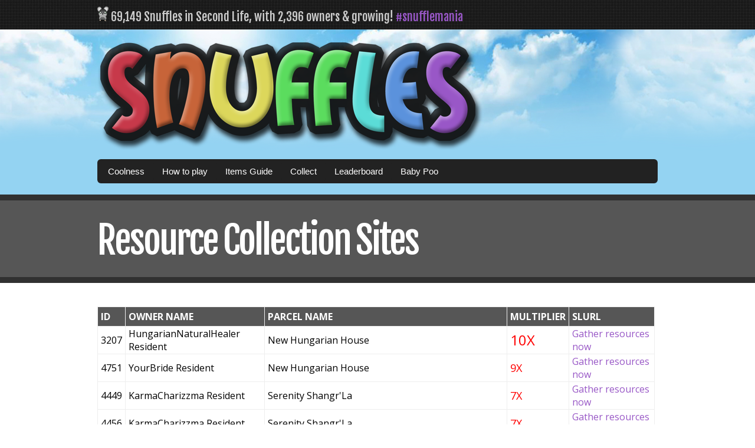

--- FILE ---
content_type: text/html; charset=UTF-8
request_url: http://www.snufflesbreedables.net/collect-materials
body_size: 22110
content:
<!DOCTYPE html>
<html>
<head>
<meta charset="UTF-8">
<title>Snuffles Breedable Pets - Second Life Breedables Featuring Crypto Baby Poo</title>
<link rel="icon" href="https://www.snufflesbreedables.com/images/favicon.ico" type="image/x-icon">
<link rel="shortcut icon" href="https://www.snufflesbreedables.com/images/favicon.ico" type="image/x-icon">
<script src="https://ajax.googleapis.com/ajax/libs/jquery/1.9.1/jquery.min.js"></script>
<!--<script src="https://www.snufflesbreedables.com/include/snuffles_jquery.js"></script>-->

<!-- Meta Tags for SEO -->
<meta name="description" content="Snuffles Breedables - Second Life strategic market-powered breedable game featuring Baby Poo Crypto on the Solana blockchain. Breed, trade, and learn about Baby Poo tokens to build your fortune!">
<meta name="keywords" content="Snuffles Breedables, Second Life, breedable pets, crypto, Baby Poo token, Solana blockchain, virtual pets, blockchain game, trading game, genetic breeding, breeding game, crypto collectibles">
<meta name="author" content="Snuffles Breedables">
<meta property="og:title" content="Snuffles Breedables - Second Life Genetic Breeding with Baby Poo Crypto on Solana">
<meta property="og:description" content="Snuffles Breedables combines genetic breeding with Baby Poo crypto on the Solana blockchain. Breed pets, collect Baby Poo tokens, and trade them in a fun Second Life game!">
<meta property="og:image" content="https://www.snufflesbreedables.com/images/snuffles_poo.jpg">
<meta property="og:url" content="https://www.snufflesbreedables.com">

<!-- Additional meta tags -->
<meta name="robots" content="index, follow">
<meta name="theme-color" content="#000000">

<!-- Twitter Card -->
<meta name="twitter:card" content="summary_large_image">
<meta name="twitter:title" content="Snuffles - Breedable Pets in Second Life that Make Baby Poo Crypto on Solana">
<meta name="twitter:description" content="Breed, trade, and collect Baby Poo tokens in Snuffles Breedables, the Second Life game featuring Baby Poo crypto on the Solana blockchain!">
<meta name="twitter:image" content="https://www.snufflesbreedables.com/images/snuffles_poo.jpg">


<link href='https://fonts.googleapis.com/css?family=Open+Sans:400,400italic,700,800' rel='stylesheet' type='text/css'>
<link href='https://fonts.googleapis.com/css?family=Fjalla+One' rel='stylesheet' type='text/css'>
<link rel="stylesheet" type="text/css" href="https://www.snufflesbreedables.com/css/reset.css">
<link rel="stylesheet" type="text/css" href="https://www.snufflesbreedables.com/css/main.css">
<script src="https://www.snufflesbreedables.com/css/jquery.css"></script>

<link rel="stylesheet" href="https://cdnjs.cloudflare.com/ajax/libs/animate.css/4.1.1/animate.min.css"/>
<!--[if IE]>
<link rel="stylesheet" type="text/css" href="https://www.snufflesbreedables.com/css/ie.css" />
<![endif]-->
<!--[if lt IE 9]>
<script src="https://www.snufflesbreedables.com/include/html5shiv.js"></script>
<![endif]-->
</head>
<body>
<div id="container">
<div id="topnav">
<div id="topnavcontent">
<span style="font-family: 'Fjalla One', sans-serif; font-size: 20px; color: #cccccc; padding: 4px 0px 10px 0px; float:left;">
<img style="padding: 2px 0px 0px 0px; display:inline;" alt="Snuffles Breedable Pets in Second Life" src="https://www.snufflesbreedables.com/images/snufflemini.png">
69,149 Snuffles in Second Life, with 2,396 owners & growing! <a href="https://twitter.com/KingSnuffle">#snufflemania</a></span>

</div><!--topnavcontent-->
</div><!--topnav-->
<div id="header">
<div id="headercontent">
<div id="logo">
<a href="https://www.snufflesbreedables.com"><img style="display:inline;" alt="Snuffles Breedables in Second Life" src="https://www.snufflesbreedables.com/images/snuffles.png"></a>
</div><!--logo-->
</div><!--headercontent-->
</div><!--header-->
<div id="nav">
<div id="navcontent">
<ul>

<li><a class="orange" href="#" id="active">Coolness</a>
<ul>
<li><a class="orange" href="https://www.snufflesbreedables.com/market">See What's Selling</a></li>
<li><a class="orange" href="https://www.snufflesbreedables.com/guides/recent.php">See What's Sold</a></li>
<li><a class="orange" href="https://www.snufflesbreedables.com/guides/possible.php">See What's Possible</a></li>
<li><a class="orange" href="https://www.snufflesbreedables.com/guides/limited.php">Win Limited Editions</a></li>
<li><a class="red" href="https://www.snufflesbreedables.com/achievements/achievements.php">All Achievements</a></li>
<li><a class="red" href="https://www.snufflesbreedables.com/achievements/discoverers.php">First Discoverers</a></li>
</ul>
</li>
<li><a class="yellow" href="#" id="active">How to play</a>
<ul>
<li><a class="yellow" href="https://www.snufflesbreedables.com/guides/feeding.php">Feeding</a></li>
<li><a class="yellow" href="https://www.snufflesbreedables.com/guides/breeding.php">Breeding</a></li>
<li><a class="yellow" href="https://www.snufflesbreedables.com/guides/limited.php">Limited Editions</a></li>
</ul>
</li>
<li><a class="green" href="#">Items Guide</a>
<ul>
<li><a class="green" href="https://www.snufflesbreedables.com/items/nests.php">Nests</a></li>
<li><a class="green" href="https://www.snufflesbreedables.com/items/burrows.php">Burrows</a></li>
<li><a class="green" href="https://www.snufflesbreedables.com/items/food.php">Food</a></li>
<li><a class="green" href="https://www.snufflesbreedables.com/items/energy.php">Energy</a></li>
<li><a class="green" href="https://www.snufflesbreedables.com/items/generator.php">Generator</a></li>
<li><a class="green" href="https://www.snufflesbreedables.com/items/vendors.php">Vendors</a></li>
</ul>
</li>
<li><a class="blue" href="#">Collect</a>
<ul>
<!--<li><a class="blue" href="https://www.snufflesbreedables.com/tools/lab.php">Snuffle Lab</a> -->
<li><a class="blue" href="https://www.snufflesbreedables.com/tools/resources.php">Resource Collection</a></li>
<li><a class="blue" href="https://www.snufflesbreedables.com/tools/watering.php">Watering Sites</a></li>
<li><a class="blue" href="https://www.snufflesbreedables.com/tools/markets.php">Trading Markets</a></li>
</ul>
</li>
<li><a class="purple" href="https://www.snufflesbreedables.com/achievements/achievements.php">Leaderboard</a>
<li><a class="orange" href="https://www.snufflesbreedables.com/baby-poo">Baby Poo</a>
</li>

</div><!--navcontent <img src="https://www.cctokens.net/images/baby_poo_crypto_token.png" width="15" height="15">-->
</div><!--nav--><div id="calltoaction" style="height: 130px;">
<div id="calltoactioncontent">
<div id="fullblock">
<h1 style="color: #ffffff; padding:35px 0px 10px 0px;">Resource Collection Sites</h1>
</div><!--fullblock-->
</div><!--calltoactioncontent-->
</div><!--calltoaction-->
<div id="content">
<div id="fullblock">
<table align="left" border="1" cellspacing="0" cellpadding="3" width="100%">
<tr>
<th><b>ID</b></th>
<th><b>OWNER NAME</b></th>
<th><b>PARCEL NAME</b></th>
<th><b>MULTIPLIER</b></th>
<th><b>SLURL</b></th>
</tr>
<tr>
<td>3207</td>
<td>HungarianNaturalHealer Resident</td>
<td>New Hungarian House</td>
<td><font size=5 color=red>10X</font></td>
<td><a href=http://slurl.com/secondlife/Ozza/197/122/59/  target="_blank">Gather resources now</a></td>
</tr>
<tr>
<td>4751</td>
<td>YourBride Resident</td>
<td>New Hungarian House</td>
<td><font size=4.8 color=red>9X</font></td>
<td><a href=http://slurl.com/secondlife/Ozza/207/66/58/  target="_blank">Gather resources now</a></td>
</tr>
<tr>
<td>4449</td>
<td>KarmaCharizzma Resident</td>
<td>Serenity Shangr'La</td>
<td><font size=4.4 color=red>7X</font></td>
<td><a href=http://slurl.com/secondlife/Dream%20Beach/227/216/3919/  target="_blank">Gather resources now</a></td>
</tr>
<tr>
<td>4456</td>
<td>KarmaCharizzma Resident</td>
<td>Serenity Shangr'La</td>
<td><font size=4.4 color=red>7X</font></td>
<td><a href=http://slurl.com/secondlife/Dream%20Beach/227/227/3919/  target="_blank">Gather resources now</a></td>
</tr>
<tr>
<td>4780</td>
<td>GingerAle9 Resident</td>
<td>Lagoon Retreat Marina</td>
<td><font size=4 color=red>5X</font></td>
<td><a href=http://slurl.com/secondlife/Lagoon%20Retreat%202/202/66/3271/  target="_blank">Gather resources now</a></td>
</tr>
<tr>
<td>3806</td>
<td>Wili Clip</td>
<td>At Fish Hunt HQ</td>
<td><font size=3.6 color=red>3X</font></td>
<td><a href=http://slurl.com/secondlife/Business%20Park/97/178/21/  target="_blank">Gather resources now</a></td>
</tr>
<tr>
<td>4732</td>
<td>Chewy Fae</td>
<td>Fae-Kirkland</td>
<td><font size=3.4 color=red>2X</font></td>
<td><a href=http://slurl.com/secondlife/Webworm/5/100/93/  target="_blank">Gather resources now</a></td>
</tr>
<tr>
<td>4848</td>
<td>Kistrel Hawker</td>
<td>PornFish HQ Public</td>
<td><font size=3.2 color=black>1X</font></td>
<td><a href=http://slurl.com/secondlife/Unicorn%20Glitterbomb/26/226/994/  target="_blank">Gather resources now</a></td>
</tr>
<tr>
<td>4609</td>
<td>YoungKrypt Resident</td>
<td>The Kingdom of Unity</td>
<td><font size=3.2 color=black>1X</font></td>
<td><a href=http://slurl.com/secondlife/SoCal/72/133/25/  target="_blank">Gather resources now</a></td>
</tr>
<tr>
<td>4733</td>
<td>Tate Fishtail</td>
<td>PornFish HQ Public</td>
<td><font size=3.2 color=black>1X</font></td>
<td><a href=http://slurl.com/secondlife/Unicorn%20Glitterbomb/20/220/994/  target="_blank">Gather resources now</a></td>
</tr>
<tr>
<td>4735</td>
<td>Chewy Fae</td>
<td>kland (MyStory)</td>
<td><font size=3.2 color=black>1X</font></td>
<td><a href=http://slurl.com/secondlife/Songnisan/200/174/68/  target="_blank">Gather resources now</a></td>
</tr>
<tr>
<td>2988</td>
<td>Takarra Fargis</td>
<td>PornFish HQ Public</td>
<td><font size=3.2 color=black>1X</font></td>
<td><a href=http://slurl.com/secondlife/Unicorn%20Glitterbomb/53/217/30/  target="_blank">Gather resources now</a></td>
</tr>
<tr>
<td>4752</td>
<td>Chewy Fae</td>
<td>Fae-Kirkland</td>
<td><font size=3.2 color=black>1X</font></td>
<td><a href=http://slurl.com/secondlife/Atropos/148/98/38/  target="_blank">Gather resources now</a></td>
</tr>
<tr>
<td>4768</td>
<td>YourBride Resident</td>
<td>FISH HUNT and EARN LINDENS</td>
<td><font size=3.2 color=black>1X</font></td>
<td><a href=http://slurl.com/secondlife/Stereotype/145/177/1995/  target="_blank">Gather resources now</a></td>
</tr>
<tr>
<td>4770</td>
<td>naughtybear777 Resident</td>
<td>Paradise Palms</td>
<td><font size=3.2 color=black>1X</font></td>
<td><a href=http://slurl.com/secondlife/Monchong%20Channel/171/184/22/  target="_blank">Gather resources now</a></td>
</tr>
<tr>
<td>4797</td>
<td>Danny Starchild</td>
<td>Devil's Den Farms</td>
<td><font size=3.2 color=black>1X</font></td>
<td><a href=http://slurl.com/secondlife/WynWood/137/240/28/  target="_blank">Gather resources now</a></td>
</tr>
<tr>
<td>4798</td>
<td>Mariantonietta Silverfall</td>
<td>Second Ads - Largest Grid Wide Advertising Network</td>
<td><font size=3.2 color=black>1X</font></td>
<td><a href=http://slurl.com/secondlife/Business%20Park/105/65/625/  target="_blank">Gather resources now</a></td>
</tr>
<tr>
<td>4957</td>
<td>mie Fegte</td>
<td>The Northern Playground</td>
<td><font size=3.2 color=black>1X</font></td>
<td><a href=http://slurl.com/secondlife/Cloudy%20Bay/131/8/499/  target="_blank">Gather resources now</a></td>
</tr>
<tr>
<td>4962</td>
<td>Eliniayang Chun</td>
<td>The Desert Drifter Home To Viper Custom Motors</td>
<td><font size=3.2 color=black>1X</font></td>
<td><a href=http://slurl.com/secondlife/Desert%20Drifter/40/225/44/  target="_blank">Gather resources now</a></td>
</tr>
<tr>
<td>4963</td>
<td>PixeLyly Resident</td>
<td>New Hungarian House</td>
<td><font size=3.2 color=black>1X</font></td>
<td><a href=http://slurl.com/secondlife/Ozza/216/121/58/  target="_blank">Gather resources now</a></td>
</tr>
<tr>
<td>4854</td>
<td>Spring Eiren</td>
<td>PornFish HQ Public</td>
<td><font size=3.2 color=black>1X</font></td>
<td><a href=http://slurl.com/secondlife/Unicorn%20Glitterbomb/23/226/994/  target="_blank">Gather resources now</a></td>
</tr>
<tr>
<td>4887</td>
<td>Simulatedpixledust Resident</td>
<td>The Kingdom of Unity</td>
<td><font size=3.2 color=black>1X</font></td>
<td><a href=http://slurl.com/secondlife/SoCal/58/162/41/  target="_blank">Gather resources now</a></td>
</tr>
<tr>
<td>4892</td>
<td>gman6712 Resident</td>
<td>Garak (</td>
<td><font size=3.2 color=black>1X</font></td>
<td><a href=http://slurl.com/secondlife/Garak/174/232/57/  target="_blank">Gather resources now</a></td>
</tr>
<tr>
<td>4901</td>
<td>morgana Ishelwood</td>
<td>Villa Kunterbunt</td>
<td><font size=3.2 color=black>1X</font></td>
<td><a href=http://slurl.com/secondlife/Nest%20Egg/101/18/24/  target="_blank">Gather resources now</a></td>
</tr>
<tr>
<td>4909</td>
<td>AlishaGlass Resident</td>
<td>The Leopard Prowl - A Leopard Lounge VIPS Social Hangout!</td>
<td><font size=3.2 color=black>1X</font></td>
<td><a href=http://slurl.com/secondlife/The%20Leopard%20Prowl/75/194/806/  target="_blank">Gather resources now</a></td>
</tr>
<tr>
<td>4945</td>
<td>Martina Fiertze</td>
<td>Soundangel Martina Fishing for good vibes</td>
<td><font size=3.2 color=black>1X</font></td>
<td><a href=http://slurl.com/secondlife/Jingbo/42/94/26/  target="_blank">Gather resources now</a></td>
</tr>
<tr>
<td>4955</td>
<td>4A Demonia</td>
<td>LITTLE TOKYO - PUBLIC COMMUNITY</td>
<td><font size=3.2 color=black>1X</font></td>
<td><a href=http://slurl.com/secondlife/Trinidad%20Island/182/46/499/  target="_blank">Gather resources now</a></td>
</tr>
<tr>
<td>4473</td>
<td>Chopper Sturges</td>
<td>Charming.  Potted Megastore and exhibition</td>
<td><font size=3.2 color=black>1X</font></td>
<td><a href=http://slurl.com/secondlife/Kaseyo/225/86/80/  target="_blank">Gather resources now</a></td>
</tr>
<tr>
<td>3257</td>
<td>Annalisa Bellic</td>
<td>H.O.P.E. and Children of H.O.P.E.</td>
<td><font size=3.2 color=black>1X</font></td>
<td><a href=http://slurl.com/secondlife/Summershire%20II/211/28/1501/  target="_blank">Gather resources now</a></td>
</tr>
<tr>
<td>3264</td>
<td>loverlyloves Resident</td>
<td>PornFish HQ Public</td>
<td><font size=3.2 color=black>1X</font></td>
<td><a href=http://slurl.com/secondlife/Unicorn%20Glitterbomb/32/240/994/  target="_blank">Gather resources now</a></td>
</tr>
<tr>
<td>4982</td>
<td>Yevdokiya Resident</td>
<td>SuFlin Forest</td>
<td><font size=3.2 color=black>1X</font></td>
<td><a href=http://slurl.com/secondlife/Phasic%20Foo/210/186/924/  target="_blank">Gather resources now</a></td>
</tr>
<tr>
<td>3560</td>
<td>Mariantonietta Silverfall</td>
<td>Cat Island - The Rossini Estate</td>
<td><font size=3.2 color=black>1X</font></td>
<td><a href=http://slurl.com/secondlife/Cat%20Island/144/248/508/  target="_blank">Gather resources now</a></td>
</tr>
<tr>
<td>3936</td>
<td>AL121981 Resident</td>
<td>EZRJ m parcel for rent  Prims for /week</td>
<td><font size=3.2 color=black>1X</font></td>
<td><a href=http://slurl.com/secondlife/Littlefield/200/101/56/  target="_blank">Gather resources now</a></td>
</tr>
<tr>
<td>4093</td>
<td>KamaComplex Resident</td>
<td>The Kingdom of Unity</td>
<td><font size=3.2 color=black>1X</font></td>
<td><a href=http://slurl.com/secondlife/SoCal/73/139/25/  target="_blank">Gather resources now</a></td>
</tr>
<tr>
<td>4165</td>
<td>HungarianNaturalHealer Resident</td>
<td>New Hungarian House</td>
<td><font size=3.2 color=black>1X</font></td>
<td><a href=http://slurl.com/secondlife/Ozza/203/122/53/  target="_blank">Gather resources now</a></td>
</tr>
<tr>
<td>4192</td>
<td>BrendaLee Fredriksson</td>
<td>The Leopard Prowl - A Leopard Lounge VIPS Social Hangout!</td>
<td><font size=3.2 color=black>1X</font></td>
<td><a href=http://slurl.com/secondlife/The%20Leopard%20Prowl/64/190/712/  target="_blank">Gather resources now</a></td>
</tr>
<tr>
<td>4362</td>
<td>Sue Tryce</td>
<td>Cat Island - The Rossini Estate</td>
<td><font size=3.2 color=black>1X</font></td>
<td><a href=http://slurl.com/secondlife/Cat%20Island/168/248/507/  target="_blank">Gather resources now</a></td>
</tr>
<tr>
<td>4437</td>
<td>hazben Resident</td>
<td>Water Front  Pueulla - M</td>
<td><font size=3.2 color=black>1X</font></td>
<td><a href=http://slurl.com/secondlife/Pueulla/177/104/43/  target="_blank">Gather resources now</a></td>
</tr>
<tr>
<td>4970</td>
<td>Mariantonietta Silverfall</td>
<td>Second Ads - Largest Grid Wide Advertising Network</td>
<td><font size=3.2 color=black>1X</font></td>
<td><a href=http://slurl.com/secondlife/Business%20Park/108/63/625/  target="_blank">Gather resources now</a></td>
</tr>
<tr>
<td>4496</td>
<td>Kelly Huntsman</td>
<td>PornFish HQ Public</td>
<td><font size=3.2 color=black>1X</font></td>
<td><a href=http://slurl.com/secondlife/Unicorn%20Glitterbomb/53/222/30/  target="_blank">Gather resources now</a></td>
</tr>
<tr>
<td>4980</td>
<td>o0SkyBlue0o Resident</td>
<td>Eternal Desires</td>
<td><font size=3.2 color=black>1X</font></td>
<td><a href=http://slurl.com/secondlife/Ethereal%20Realm/73/169/2501/  target="_blank">Gather resources now</a></td>
</tr>
<tr>
<td>4979</td>
<td>TormentFisherman Resident</td>
<td>Jesus Christ Is Lord Forever</td>
<td><font size=3.2 color=black>1X</font></td>
<td><a href=http://slurl.com/secondlife/Darom%20Tzaydag/197/186/21/  target="_blank">Gather resources now</a></td>
</tr>
<tr>
<td>4978</td>
<td>Jackeline37 Resident</td>
<td>Bubu and Dudu</td>
<td><font size=3.2 color=black>1X</font></td>
<td><a href=http://slurl.com/secondlife/Bullfrog%20Creek/233/173/32/  target="_blank">Gather resources now</a></td>
</tr>
<tr>
<td>4977</td>
<td>Dana DeVaux</td>
<td>DeVaux Floral</td>
<td><font size=3.2 color=black>1X</font></td>
<td><a href=http://slurl.com/secondlife/Dream%20Island/204/103/27/  target="_blank">Gather resources now</a></td>
</tr>
<tr>
<td>4550</td>
<td>BellaLuna35 Resident</td>
<td>PornFish HQ Public</td>
<td><font size=3.2 color=black>1X</font></td>
<td><a href=http://slurl.com/secondlife/Unicorn%20Glitterbomb/31/195/994/  target="_blank">Gather resources now</a></td>
</tr>
<tr>
<td>4976</td>
<td>RoseRed362436 Resident</td>
<td>JandR&quot;S Get A Way</td>
<td><font size=3.2 color=black>1X</font></td>
<td><a href=http://slurl.com/secondlife/Xtreme/98/231/476/  target="_blank">Gather resources now</a></td>
</tr>
<tr>
<td>4975</td>
<td>RoseRed362436 Resident</td>
<td>JandR&quot;S Get A Way</td>
<td><font size=3.2 color=black>1X</font></td>
<td><a href=http://slurl.com/secondlife/Xtreme/98/233/619/  target="_blank">Gather resources now</a></td>
</tr>
<tr>
<td>4972</td>
<td>Angel201452 Resident</td>
<td>angel's home</td>
<td><font size=3.2 color=black>1X</font></td>
<td><a href=http://slurl.com/secondlife/Sassafras/104/119/56/  target="_blank">Gather resources now</a></td>
</tr>
<tr>
<td>4971</td>
<td>LehuananiHPH Resident</td>
<td>Lehs home</td>
<td><font size=3.2 color=black>1X</font></td>
<td><a href=http://slurl.com/secondlife/Lake%20Tairov/143/179/22/  target="_blank">Gather resources now</a></td>
</tr>
</table>
</div><!--fullblock-->
</div><!--content-->
<div id="footer">
<div id="footercontent">
<div id="fifthblock" style="margin-top: 20px;">
<ul>
<li><h3 style="color: #ffffff;">Learn How to Play</h3></li>
<li><a style="color: #ffffff;" href="http://www.snufflesbreedables.net/guides/recent.php">See What's Selling</a></li>
<li><a style="color: #ffffff;" href="http://www.snufflesbreedables.net/guides/possible.php">See What's Possible</a></li>
<li><a style="color: #ffffff;" href="http://www.snufflesbreedables.net/guides/breeding.php">Breeding Guide</a></li>
<li><h3 style="color: #ffffff;">Update Notes</h3></li>
<li><a style="color: #ffffff;" href="http://www.snufflesbreedables.net/updates.php">View update history</a></li>
</ul>
</div><!--fifthblock-->
<div id="fifthblock" style="width: 140px; margin-top: 20px;">
<ul>
<li><h3 style="color: #ffffff;">Player Items</h3></li>
<li><a style="color: #ffffff;" href="http://www.snufflesbreedables.net/items/nests.php">Nests</a></li>
<li><a style="color: #ffffff;" href="http://www.snufflesbreedables.net/items/burrows.php">Burrows</a></li>
<li><a style="color: #ffffff;" href="http://www.snufflesbreedables.net/items/food.php">Food</a></li>
<li><a style="color: #ffffff;" href="http://www.snufflesbreedables.net/items/energy.php">Energy</a></li>
<li><a style="color: #ffffff;" href="http://www.snufflesbreedables.net/items/vendors.php">Vendors</a></li>
</ul>
</div><!--fifthblock-->
<div id="fifthblock" style="margin-top: 20px;">
<ul>
<li><h3 style="color: #ffffff;">Achievements</h3></li>
<li><a  style="color: #ffffff;" href="http://www.snufflesbreedables.net/achievements/achievements.php">All Achievements</a></li>
<li><a  style="color: #ffffff;" href="http://www.snufflesbreedables.net/achievements/discoverers.php">First Discoverers</a></li>
</ul>
</div><!--fifthblock-->
<div id="thirdblock" style="margin-top: 20px;">
<a href="http://www.secondads.com" target="_blank"><img alt="SecondAds Advertising & Traffic in Second Life" src="http://www.snufflesbreedables.net/images/secondads.png"></a>
</div><!--thirdblock-->

<div id="fullblock" style="margin-top: 10px;">
<p style="font-size:10px; padding: 0px;">This software is provided by the copyright holders "as is" and any express or implied warranties, including, but not limited to, the implied warranties of merchantability and fitness for a particular purpose are disclaimed. In no event shall the copyright owner or contributors be liable for any direct, indirect, incidental, special, exemplary, or consequential damages (including, but not limited to, procurement of substitude goods or or services; loss of use, data, or profits; or business interruption) however caused and on any theory of liability, whether in contract, strict liability, or tort (including negligence or otherwise) arising in any way out of use of this software, even if advised of the possibility of such damage.</p>
</div><!--fullblock-->


</div><!--footercontent-->
</div><!--footer-->
</div><!--container-->
</body>
</html>


--- FILE ---
content_type: text/css
request_url: https://www.snufflesbreedables.com/css/main.css
body_size: 16956
content:
/* Body */

* {
	margin:0px;
	padding:0px;
}

html,body 
{
	font-family: 'Open Sans', arial, helvetica, sans-serif;
	height:100%;
    color: #000000;
}

/* Main Structure */

#container
{
   margin: 0px auto 0px auto;
   text-align: center;
}

#topnav
{
	width: 100%;
	height: 50px;
	background-color: #3f3f3f;
	background-image: url('http://www.snufflesbreedables.net/images/topnavbackground.png');
	background-repeat: repeat-x;
	text-align: left;
}

#header
{
	background-image: url('http://www.snufflesbreedables.net/images/skyrepeat.png');
	background-repeat: repeat-x;
	background-color: #94d3f2; 
	width: 100%;
	height: 220px;
	text-align: left;
}

#nav
{
	background-color: #94d3f2; 
	margin: auto;
	width: 100%;
	height: 40px;
	text-align: left;
}

#calltoaction
{
	background-color: #565656;
	margin: auto;
	width: 100%;
	height: 500px;
	border-left: 0px;
	border-right: 0px;
	border-top: 10px;
	border-bottom: 10px;
	border-style: solid;
	border-color: #313131;
	text-align: left;
}

#divider
{
	background-color: #313131;
	margin: auto;
	width: 100%;
	height: 10px;
	border: 0px;
}

#topnavcontent
{
	width: 950px;
	margin: 0px auto 0px auto;
	text-align: left;
}

#calltoactioncontent
{
	width: 950px;
	margin: 0px auto 0px auto;
	text-align: left;
}

#headercontent
{
	width: 950px;
	margin: 0px auto 0px auto;
	text-align: left;
}

#navcontent
{
	width: 950px;
	margin: 0px auto 0px auto;
	text-align: left;
}

#footercontent
{
	width: 950px;
	margin: 0px auto 0px auto;
	text-align: left;
}

#logo
{
	padding-top: 20px;
	text-align: left;
}

#content
{
	display: block;
	width: 950px;
	padding-bottom: 40px;
	margin: 30px auto 10px auto;
	text-align: left;
}

#footer
{
	background-color: #565656;
	margin: 10px 0px 0px 0px;
	width: 100%;
	height: 290px;
	border-left: 0px;
	border-right: 0px;
	border-top: 10px;
	border-bottom: 0px;
	border-style: solid;
	border-color: #313131;
	text-align: left;
}

/* Blocks */

#fullblock
{
	width: 945px;
	margin: auto 8px auto auto;
	vertical-align: top;
	display: inline-block;
}

#halfblock
{
	width: 435px;
	margin: auto 8px auto auto;
	vertical-align: top;
	display: inline-block;
}

#thirdblock
{
	width: 300px;
	margin: auto 8px auto auto;
	vertical-align: top;
	display: inline-block;
}

#quarterblock
{
	width: 250px;
	margin: auto 8px auto auto;
	vertical-align: top;
	display: inline-block;
}

#fifthblock
{
	width: 200px;
	margin: auto 8px auto auto;
	vertical-align: top;
	display: inline-block;
}

#leftblock
{
	width: 600px;
	margin: auto 8px auto auto;
	vertical-align: top;
	display: inline-block;
}

#rightblock
{
	width: 250px;
	float: right;
	margin: auto 8px auto auto;
	vertical-align: top;
	display: inline-block;
	border-radius: 30px 30px 30px 30px; 
	color: #ffffff; 
	background-color: #565656; 
	padding: 30px;
}

/* Fonts */

h1
{
	padding: 20px 0px 10px 0px;
	font-family: 'Fjalla One', sans-serif;
	font-size: 65px;
	line-height: 65px;
	word-spacing: -2px;
	letter-spacing: -3px;
}

h2
{
	padding: 10px 0px 10px 0px;
	font-family: 'Fjalla One', sans-serif;
	font-size: 25px;
}

h3
{
	padding: 15px 0px 10px 0px;
	font-family: 'Fjalla One', sans-serif;
	font-size: 20px;
}

p
{
	padding: 0px 0px 20px 0px;
	font-size: 15px;
}

small
{
	line-height: 10px;
	margin: -5px 0px 5px 0px;
	padding: 0px 0px 0px 0px;
	font-size: 12px;
}

/* Links */

a
{
	border: 0px;
}

a:link {color:#9857c6;}      /* unvisited link */
a:visited {color:#9857c6;}  /* visited link */
a:hover {color:#9857c6;}  /* mouse over link */
a:active {color:#9857c6;}  /* selected link */

a.red:link {color:#c53b4d;}      /* unvisited link */
a.orange:visited {color:#c5643f;}  /* visited link */
a.green:hover {color:#53bd56;}  /* mouse over link */
a.purple:active {color:#985bc5;}  /* selected link */

a:link {text-decoration:none;}
a:visited {text-decoration:none;}
a:hover {text-decoration:underline;}
a:active {text-decoration:underline;}

/* Topbar icons */

.topicon
{
	width:30px; 
	height: 30px; 
	border-radius: 5px; 
	-moz-border-radius: 5px; 
	-khtml-border-radius: 5px; 
	-webkit-border-radius: 5px; 
	margin-right:5px;
}

.topicon:hover
{
	background-color: #474747;
}

/* Tooltips */

.tooltip
{
  text-decoration:none;
  position:relative;
}

.tooltip span
{
  display:none;
  -moz-border-radius:6px;
  -webkit-border-radius:6px;
  border-radius:6px;
  color:black;
  background:white;	
}

.tooltip span img
{
  float:left;
  margin:0px 8px 8px 0;
}

.tooltip:hover span
{
  display:block;
  position:absolute;
  top:0;
  left:0;
  z-index:1000;
  width:auto;
  max-width:320px;
  min-height:128px;
  border:1px solid black;
  margin-top:0px;
  margin-left:100px;
  overflow:hidden;
  padding:8px;
}

.tip
{
  text-decoration:none;
  position:relative;
}

.tip span
{
  font-size:13px;	
  display:none;
  -moz-border-radius:6px;
  -webkit-border-radius:6px;
  border-radius:6px;
  color:black;
  background:white;	
}

.tip span img
{
  float:left;
  margin:0px 8px 8px 0;
}

.tip:hover span
{
  display:block;
  position:absolute;
  top:0;
  left:0;
  z-index:1000;
  width:auto;
  max-width:320px;
  min-height:23px;
  border:1px solid black;
  margin-top: 25px;
  margin-left:-40px;
  overflow:hidden;
  padding:8px;
}

/* Tables */

table
{
	margin: 10px auto 10px auto;
	border: 0px;
	width: 100%;
}

tr#clickable{
    background-color: #FFFFFF;
    cursor: pointer;
}

tr#clickable:hover{
    background-color: #E6CCE6;
    cursor: pointer;
}

tr
{
	color: #000000;
	padding: 1px 5px 1px 5px;
}

td
{
	color: #000000;
	padding: 1px 5px 1px 5px;
}

th
{
	color: #ffffff;
	background-color: #565656;
	padding: 5px 5px 5px 5px;
}

/* Lists */

ul
{
	list-style-type: none;
	padding: 0px;
	margin: 0px;
}

ul
{
	font-size: 15px;
}

/* Navigation */

/* Navigation First Level */

#nav{
	font-family: "Lucida Grande", "Lucida Sans Unicode",  Helvetica, Arial, Verdana, sans-serif;
	font-weight: normal;
	font-size: 12px;
	padding-bottom: 20px;
}

#nav ul{
	background:#222;
	height:35px;
	list-style:none;
	border: 3px solid #222;
	-webkit-border-radius: 6px;
}

#nav li{
	float:left;
	padding:0px;
}

#nav li a{
	background:#222;
	display:block;
	text-align:center;
	text-decoration:none;
	color:#fff;
	line-height:35px;
	padding:0px 15px;
	-webkit-border-radius: 6px;
	
}

#nav li a:hover{
	text-decoration:none;
	background: #4873b1;
	color:#FFFFFF;
	-webkit-border-radius: 3px;
}

#nav li a.red:hover{
	background: #c53b4d;
}

#nav li a.orange:hover{
	background: #c5643f;
}

#nav li a.green:hover{
	background: #53bd56;
}

#nav li a.blue:hover{
	background: #5b92dc;
}

#nav li a.yellow:hover{
	background: #bdb94f;
}

#nav li a.purple:hover{
	background: #985bc5;
}

/* Navigation Second Level */

#nav li ul{
	position:absolute;
	background:#222;
	display:none;
	height:auto;
	width:210px;
	-webkit-border-top-left-radius: 0px;
	-webkit-border-top-right-radius: 0px;
	margin-left:-3px;
}

#nav li:hover ul{
	display:block;
}

#nav li li:hover {
	font-weight: 800;
}

#nav li li {
	display:block;
	float:none;
	width:210px;
}

#nav li ul a{
	text-align:left;
	display:block;
	height:35px;
	padding:0px 10px 0px 15px;
}

/* Progress Bars */

.progress-bar-full {
	background-color: #1a1a1a;
	height: 45px;
	padding: 5px;
	width: 940px;
	margin: 0px 0;			
	-moz-border-radius: 5px;
	-webkit-border-radius: 5px;
	border-radius: 5px;
	-moz-box-shadow: 0 1px 5px #000 inset, 0 1px 0 #444;
	-webkit-box-shadow: 0 1px 5px #000 inset, 0 1px 0 #444;
	box-shadow: 0 1px 5px #000 inset, 0 1px 0 #444;	          
}

.progress-bar-full span {
	display: inline-block;
	height: 100%;	
	-moz-border-radius: 3px;
	-webkit-border-radius: 3px;
	border-radius: 3px;
	-moz-box-shadow: 0 1px 0 rgba(255, 255, 255, .5) inset;
	-webkit-box-shadow: 0 1px 0 rgba(255, 255, 255, .5) inset;
	box-shadow: 0 1px 0 rgba(255, 255, 255, .5) inset;
        -webkit-transition: width .4s ease-in-out;
        -moz-transition: width .4s ease-in-out;
        -ms-transition: width .4s ease-in-out;
        -o-transition: width .4s ease-in-out;
        transition: width .4s ease-in-out;    
}

.progress-bar-half {
	background-color: #1a1a1a;
	height: 25px;
	padding: 5px;
	width: 420px;
	margin: 0px 0;			
	-moz-border-radius: 5px;
	-webkit-border-radius: 5px;
	border-radius: 5px;
	-moz-box-shadow: 0 1px 5px #000 inset, 0 1px 0 #444;
	-webkit-box-shadow: 0 1px 5px #000 inset, 0 1px 0 #444;
	box-shadow: 0 1px 5px #000 inset, 0 1px 0 #444;	          
}

.progress-bar-half span {
	display: inline-block;
	height: 100%;	
	-moz-border-radius: 3px;
	-webkit-border-radius: 3px;
	border-radius: 3px;
	-moz-box-shadow: 0 1px 0 rgba(255, 255, 255, .5) inset;
	-webkit-box-shadow: 0 1px 0 rgba(255, 255, 255, .5) inset;
	box-shadow: 0 1px 0 rgba(255, 255, 255, .5) inset;
        -webkit-transition: width .4s ease-in-out;
        -moz-transition: width .4s ease-in-out;
        -ms-transition: width .4s ease-in-out;
        -o-transition: width .4s ease-in-out;
        transition: width .4s ease-in-out;    
}

.progress-bar-quarter {
	background-color: #1a1a1a;
	height: 25px;
	padding: 5px;
	width: 250px;
	margin: 0px 0;			
	-moz-border-radius: 5px;
	-webkit-border-radius: 5px;
	border-radius: 5px;
	-moz-box-shadow: 0 1px 5px #000 inset, 0 1px 0 #444;
	-webkit-box-shadow: 0 1px 5px #000 inset, 0 1px 0 #444;
	box-shadow: 0 1px 5px #000 inset, 0 1px 0 #444;	          
}

.progress-bar-quarter span {
	display: inline-block;
	height: 100%;	
	-moz-border-radius: 3px;
	-webkit-border-radius: 3px;
	border-radius: 3px;
	-moz-box-shadow: 0 1px 0 rgba(255, 255, 255, .5) inset;
	-webkit-box-shadow: 0 1px 0 rgba(255, 255, 255, .5) inset;
	box-shadow: 0 1px 0 rgba(255, 255, 255, .5) inset;
        -webkit-transition: width .4s ease-in-out;
        -moz-transition: width .4s ease-in-out;
        -ms-transition: width .4s ease-in-out;
        -o-transition: width .4s ease-in-out;
        transition: width .4s ease-in-out;    
}

.progress-bar-tiny {
	background-color: #1a1a1a;
	height: 20px;
	padding: 5px;
	width: 100px;
	margin: 0px 0;			
	-moz-border-radius: 5px;
	-webkit-border-radius: 5px;
	border-radius: 5px;
	-moz-box-shadow: 0 1px 5px #000 inset, 0 1px 0 #444;
	-webkit-box-shadow: 0 1px 5px #000 inset, 0 1px 0 #444;
	box-shadow: 0 1px 5px #000 inset, 0 1px 0 #444;	          
}

.progress-bar-micro span {
	display: inline-block;
	height: 100%;	
	-moz-border-radius: 3px;
	-webkit-border-radius: 3px;
	border-radius: 3px;
	-moz-box-shadow: 0 1px 0 rgba(255, 255, 255, .5) inset;
	-webkit-box-shadow: 0 1px 0 rgba(255, 255, 255, .5) inset;
	box-shadow: 0 1px 0 rgba(255, 255, 255, .5) inset;
        -webkit-transition: width .4s ease-in-out;
        -moz-transition: width .4s ease-in-out;
        -ms-transition: width .4s ease-in-out;
        -o-transition: width .4s ease-in-out;
        transition: width .4s ease-in-out;    
}

.progress-bar-micro {
	background-color: #1a1a1a;
	height: 16px;
	padding: 5px;
	width: 90px;
	margin: 0px 0;			
	-moz-border-radius: 5px;
	-webkit-border-radius: 5px;
	border-radius: 5px;
	-moz-box-shadow: 0 1px 5px #000 inset, 0 1px 0 #444;
	-webkit-box-shadow: 0 1px 5px #000 inset, 0 1px 0 #444;
	box-shadow: 0 1px 5px #000 inset, 0 1px 0 #444;	          
}

.progress-bar-tiny span {
	display: inline-block;
	height: 100%;	
	-moz-border-radius: 3px;
	-webkit-border-radius: 3px;
	border-radius: 3px;
	-moz-box-shadow: 0 1px 0 rgba(255, 255, 255, .5) inset;
	-webkit-box-shadow: 0 1px 0 rgba(255, 255, 255, .5) inset;
	box-shadow: 0 1px 0 rgba(255, 255, 255, .5) inset;
        -webkit-transition: width .4s ease-in-out;
        -moz-transition: width .4s ease-in-out;
        -ms-transition: width .4s ease-in-out;
        -o-transition: width .4s ease-in-out;
        transition: width .4s ease-in-out;    
}

.blue span {
	background-color: #34c2e3;   
}

.orange span {
	  background-color: #fecf23;
	  background-image: -webkit-gradient(linear, left top, left bottom, from(#fecf23), to(#fd9215));
	  background-image: -webkit-linear-gradient(top, #fecf23, #fd9215);
	  background-image: -moz-linear-gradient(top, #fecf23, #fd9215);
	  background-image: -ms-linear-gradient(top, #fecf23, #fd9215);
	  background-image: -o-linear-gradient(top, #fecf23, #fd9215);
	  background-image: linear-gradient(top, #fecf23, #fd9215);  
}	

.green span {
	  background-color: #a5df41;
	  background-image: -webkit-gradient(linear, left top, left bottom, from(#a5df41), to(#4ca916));
	  background-image: -webkit-linear-gradient(top, #a5df41, #4ca916);
	  background-image: -moz-linear-gradient(top, #a5df41, #4ca916);
	  background-image: -ms-linear-gradient(top, #a5df41, #4ca916);
	  background-image: -o-linear-gradient(top, #a5df41, #4ca916);
	  background-image: linear-gradient(top, #a5df41, #4ca916);  
}

.stripes span {
	-webkit-background-size: 30px 30px;
	-moz-background-size: 30px 30px;
	background-size: 30px 30px;			
	background-image: -webkit-gradient(linear, left top, right bottom,
						color-stop(.25, rgba(255, 255, 255, .15)), color-stop(.25, transparent),
						color-stop(.5, transparent), color-stop(.5, rgba(255, 255, 255, .15)),
						color-stop(.75, rgba(255, 255, 255, .15)), color-stop(.75, transparent),
						to(transparent));
	background-image: -webkit-linear-gradient(135deg, rgba(255, 255, 255, .15) 25%, transparent 25%,
						transparent 50%, rgba(255, 255, 255, .15) 50%, rgba(255, 255, 255, .15) 75%,
						transparent 75%, transparent);
	background-image: -moz-linear-gradient(135deg, rgba(255, 255, 255, .15) 25%, transparent 25%,
						transparent 50%, rgba(255, 255, 255, .15) 50%, rgba(255, 255, 255, .15) 75%,
						transparent 75%, transparent);
	background-image: -ms-linear-gradient(135deg, rgba(255, 255, 255, .15) 25%, transparent 25%,
						transparent 50%, rgba(255, 255, 255, .15) 50%, rgba(255, 255, 255, .15) 75%,
						transparent 75%, transparent);
	background-image: -o-linear-gradient(135deg, rgba(255, 255, 255, .15) 25%, transparent 25%,
						transparent 50%, rgba(255, 255, 255, .15) 50%, rgba(255, 255, 255, .15) 75%,
						transparent 75%, transparent);
	background-image: linear-gradient(135deg, rgba(255, 255, 255, .15) 25%, transparent 25%,
						transparent 50%, rgba(255, 255, 255, .15) 50%, rgba(255, 255, 255, .15) 75%,
						transparent 75%, transparent);            
	
	-webkit-animation: animate-stripes 3s linear infinite;
	-moz-animation: animate-stripes 3s linear infinite;       		
}

@-webkit-keyframes animate-stripes { 
	0% {background-position: 0 0;} 100% {background-position: 60px 0;}
}

@-moz-keyframes animate-stripes {
	0% {background-position: 0 0;} 100% {background-position: 60px 0;}
}

/* Tabber */

.tabber{display:none;}

/* $Id: example.css,v 1.5 2006/03/27 02:44:36 pat Exp $ */

/*--------------------------------------------------
  REQUIRED to hide the non-active tab content.
  But do not hide them in the print stylesheet!
  --------------------------------------------------*/
.tabberlive .tabbertabhide {
 display:none;
}

/*--------------------------------------------------
  .tabber = before the tabber interface is set up
  .tabberlive = after the tabber interface is set up
  --------------------------------------------------*/
.tabber {
}
.tabberlive {
 margin-top:1em;
}

/*--------------------------------------------------
  ul.tabbernav = the tab navigation list
  li.tabberactive = the active tab
  --------------------------------------------------*/
ul.tabbernav
{
 margin:0;
 padding: 3px 0;
 border-bottom: 1px solid #313131;
 font: bold 15px;
}

ul.tabbernav li
{
 list-style: none;
 margin: 0;
 display: inline;
}

ul.tabbernav li a
{
 padding: 3px 0.5em;
 margin-left: 10px;
 border: 1px solid #313131;
 border-bottom: none;
 background: #E6E6E6;
 text-decoration: none;
}

ul.tabbernav li a:link { color: #000000; }
ul.tabbernav li a:visited { color: #000000; }

ul.tabbernav li a:hover
{
 color: #FFFFFF;
 background: #313131;
 border-color: #313131;
}

ul.tabbernav li.tabberactive a
{
 background-color: #fff;
 border-bottom: 1px solid #fff;
}

ul.tabbernav li.tabberactive a:hover
{
 color: #313131;
 background: white;
 border-bottom: 1px solid white;
}

/*--------------------------------------------------
  .tabbertab = the tab content
  Add style only after the tabber interface is set up (.tabberlive)
  --------------------------------------------------*/
.tabberlive .tabbertab {
 padding:5px;
 border:1px solid #313131;
 border-top:0;

 /* If you don't want the tab size changing whenever a tab is changed
    you can set a fixed height */

 /* height:200px; */

 /* If you set a fix height set overflow to auto and you will get a
    scrollbar when necessary */

 /* overflow:auto; */
}

/* If desired, hide the heading since a heading is provided by the tab */
.tabberlive .tabbertab h2 {
 display:none;
}
.tabberlive .tabbertab h3 {
 display:none;
}

/* Example of using an ID to set different styles for the tabs on the page */
.tabberlive#tab1 {
}
.tabberlive#tab2 {
}
.tabberlive#tab2 .tabbertab {
 height:200px;
 overflow:auto;
}


--- FILE ---
content_type: text/css
request_url: https://www.snufflesbreedables.com/css/jquery.css
body_size: 80
content:
/* Special CSS to run only if jquery is able to run */

.fade
{
	display:none;
}